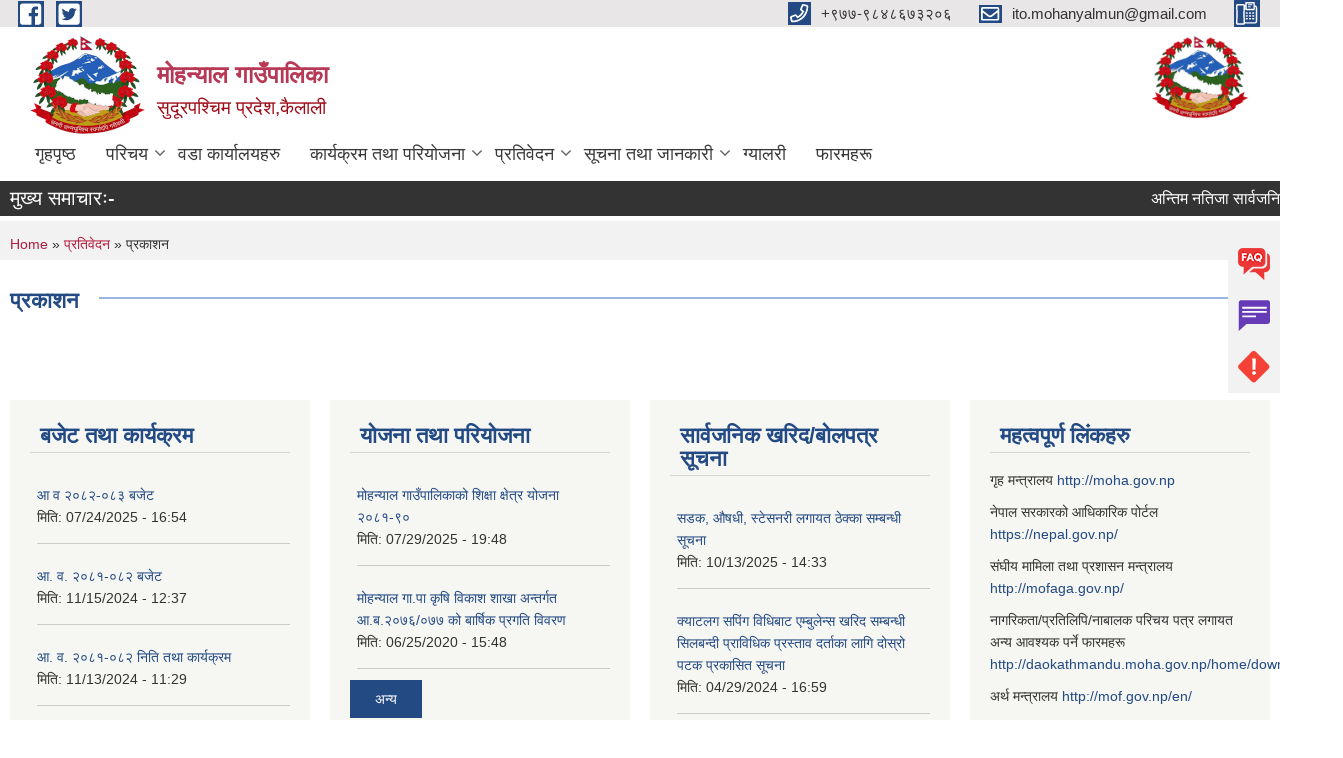

--- FILE ---
content_type: text/html; charset=utf-8
request_url: https://www.mohanyalmun.gov.np/publications?page=1
body_size: 8496
content:
<!DOCTYPE html PUBLIC "-//W3C//DTD XHTML+RDFa 1.0//EN"
  "http://www.w3.org/MarkUp/DTD/xhtml-rdfa-1.dtd">
<html xmlns="http://www.w3.org/1999/xhtml" xml:lang="en" version="XHTML+RDFa 1.0" dir="ltr"
  xmlns:content="http://purl.org/rss/1.0/modules/content/"
  xmlns:dc="http://purl.org/dc/terms/"
  xmlns:foaf="http://xmlns.com/foaf/0.1/"
  xmlns:og="http://ogp.me/ns#"
  xmlns:rdfs="http://www.w3.org/2000/01/rdf-schema#"
  xmlns:sioc="http://rdfs.org/sioc/ns#"
  xmlns:sioct="http://rdfs.org/sioc/types#"
  xmlns:skos="http://www.w3.org/2004/02/skos/core#"
  xmlns:xsd="http://www.w3.org/2001/XMLSchema#">

<head profile="http://www.w3.org/1999/xhtml/vocab">
  <meta http-equiv="Content-Type" content="text/html; charset=utf-8" />
<meta name="generator" content="Drupal 7 (https://www.drupal.org)" />
<link rel="canonical" href="https://www.mohanyalmun.gov.np/publications" />
<link rel="shortlink" href="https://www.mohanyalmun.gov.np/publications" />
<meta charset="UTF-8">
<meta name="theme-color" content="#053775">
<meta name="viewport" content="width=device-width, initial-scale=1, user-scalable=0,  target-densitydpi=device-dpi">
<title>प्रकाशन | Page 2 | मोहन्याल गाउँपालिका</title>
<meta http-equiv="X-UA-Compatible" content="IE=edge">
<meta name="msapplication-TileColor" content="#ffffff">
<meta name="msapplication-TileImage" content="files/logo.png">
<meta name="theme-color" content="#ffffff">

<!-- *************** Google Font *************** -->
<link href="https://fonts.googleapis.com/css?family=Poppins:300,400,500,600,700" rel="stylesheet">
<link href="https://fonts.googleapis.com/css?family=Mukta" rel="stylesheet">

<!-- *************** Font Awesome *************** -->
<link href="sites/all/themes/newmun/fonts/font-awesome-5-0-1/css/fontawesome-all.min.css" rel="stylesheet" type="text/css" />
<link type="text/css" rel="stylesheet" href="https://www.mohanyalmun.gov.np/sites/mohanyalmun.gov.np/files/css/css_xE-rWrJf-fncB6ztZfd2huxqgxu4WO-qwma6Xer30m4.css" media="all" />
<link type="text/css" rel="stylesheet" href="https://www.mohanyalmun.gov.np/sites/mohanyalmun.gov.np/files/css/css_qPYwmj9dJRqx2MuVKD-kKMmdHfKlJFmhfBNmzX3iZIU.css" media="all" />
<link type="text/css" rel="stylesheet" href="https://www.mohanyalmun.gov.np/sites/mohanyalmun.gov.np/files/css/css_qwDq6aGfU82ZDu10My16xwlMJc_qP_26JGZhOA-QZdg.css" media="all" />
<link type="text/css" rel="stylesheet" href="https://www.mohanyalmun.gov.np/sites/mohanyalmun.gov.np/files/css/css_RJ7Y1jb-zBOjoUpi-7y6YW1k1CgLLf7bYZAZI5Od3g8.css" media="all" />

<!--[if lte IE 7]>
<link type="text/css" rel="stylesheet" href="https://www.mohanyalmun.gov.np/sites/all/themes/newmun/css/ie.css?s5ad3v" media="all" />
<![endif]-->

<!--[if IE 6]>
<link type="text/css" rel="stylesheet" href="https://www.mohanyalmun.gov.np/sites/all/themes/newmun/css/ie6.css?s5ad3v" media="all" />
<![endif]-->

</head>
<body class="html not-front not-logged-in no-sidebars page-publications footer-columns" >
  <div id="skip-link">
    <a href="#main-content" class="element-invisible element-focusable">Skip to main content</a>
  </div>
        

<div class="sticky">
        <a href="/">
		<img src = "/sites/all/themes/newmun/img/icons/faq.png">            
            <span>FAQs</span>
        </a>
        <a href="/">
            <img src="/sites/all/themes/newmun/img/icons/Group_215.png">            <span>Complain</span>
        </a>
		<a href="/">
            <img src="/sites/all/themes/newmun/img/icons/Group_217.png">            <span>Problems</span>
        </a>
    </div>
    <header>
        <button id="menu-toggle">
            <div id="hamburger">
                <span></span>
                <span></span>
                <span></span>
            </div>
            <div id="cross">
                <span></span>
                <span></span>
            </div>
        </button>
        <div class="header-top">
            <div class="container flex-container">
                <div class="top-left">
                    <a href="https://www.facebook.com/mohanyalRM">
                      <img src="/sites/all/themes/newmun/img/icons/fb.png"> 
                    </a>

                    <a href="">
                        <img src="/sites/all/themes/newmun/img/icons/tter.png">					       </a>
                    <div class="first">
                        <div class="translate">
                                                    </div>
                        <button class="search-mobile">
                                                        <button class="close">X</button>
                        </button>
                    </div>
                </div>
                <div class="top-right">

                    <a href="tel:+९७७-९८४८६७३२०६">
                        <img src="/sites/all/themes/newmun/img/icons/Path_39.png">						
                        <span>+९७७-९८४८६७३२०६</span>
                    </a>
                    <a href="mailto:ito.mohanyalmun@gmail.com">
					<img src="/sites/all/themes/newmun/img/icons/Path_38.png">					  
                        <span>ito.mohanyalmun@gmail.com</span>
                    </a>
                    <a href="tel:">
                        <img src="/sites/all/themes/newmun/img/icons/Group_142.png">						
                        <span></span>
                    </a>
                    <!-- <button class="btn-search-toggler">
                        <img src="sites/all/themes/newmun/img/icons/icon-search.svg" alt="" class="svg">
                    </button> -->
                </div>
            </div>
            
        </div>
        <nav class="header-bottom">
            <div class="container flex-container">
                <div class="layer-1">
                    <a class="logo-mobile" href="/">
                       <img src="/sites/all/themes/newmun/new_logo.png">				   </a>
                    <a class="logo-main" href="/">
                       <img src="/sites/all/themes/newmun/new_logo.png">                        <span>
                            <span>मोहन्याल गाउँपालिका</span>
                            <span>सुदूरपश्चिम प्रदेश,कैलाली</span>
                        </span>
                    </a>
                    <div class="flex-row pull-right low-right">
                        <div class="first">
                            <div class="translate">
                            							</div>
							 
                            </div>
												<div class="second">
                            <img style="max-width:100px;" src="https://www.mohanyalmun.gov.np/sites/mohanyalmun.gov.np/files/img/new_logo.png" alt="Local Government Logo">
                        </div>
						   <?php// endif; ?>
                    </div>
                </div>
                <div class="layer-2">
				<div class="col-md-12">
  <div class="region region-navigation">
    <div id="block-system-main-menu" class="block block-system block-menu">

    
  <div class="content">
    <ul class="main-nav"><li ><a href="/" title="">गृहपृष्ठ</a></li><li class=has-child><a href="/" title="">परिचय</a><ul class="custom-drop-menu gradient-bg-grey"><li ><a href="/officials" title="">जन प्रतिनिधि</a></li><li ><a href="/staff" title="">कर्मचारी विवरण</a></li><li ><a href="/former-staff" title="">पूर्व कर्मचारी</a></li></ul></li><li ><a href="/ward-offices" title="">वडा कार्यालयहरु</a></li><li class=has-child><a href="/" title="">कार्यक्रम तथा परियोजना</a><ul class="custom-drop-menu gradient-bg-grey"><li ><a href="/budget-program" title="">बजेट तथा कार्यक्रम</a></li><li ><a href="/plan-project" title="">योजना तथा परियोजना</a></li><li ><a href="/income-expenditure" title="">आय व्यय विवरण</a></li></ul></li><li class=has-child><a href="/reports" title="" class="active-trail">प्रतिवेदन</a><ul class="custom-drop-menu gradient-bg-grey"><li ><a href="/monthly-progress-report" title="">मासिक प्रगति प्रतिवेदन</a></li><li ><a href="/trimester-progress-report" title="">चौमासिक प्रगति प्रतिवेदन</a></li><li ><a href="/annual-progress-report" title="">वार्षिक प्रगति प्रतिवेदन</a></li><li ><a href="/audit-report" title="">लेखा परीक्षण प्रतिवेदन</a></li><li ><a href="/monitoring-report" title="">अनुगमन प्रतिवेदन</a></li><li ><a href="/public-hearing" title="">सार्वजनिक सुनुवाई</a></li><li ><a href="/public-audit" title="">सार्वजनिक परीक्षण</a></li><li ><a href="/social-audit" title="">सामाजिक परिक्षण</a></li><li ><a href="/publications" title="" class="active-trail active">प्रकाशन</a></li></ul></li><li class=has-child><a href="/" title="">सूचना तथा जानकारी</a><ul class="custom-drop-menu gradient-bg-grey"><li ><a href="/news-notices" title="">सूचना तथा समाचार</a></li><li ><a href="/public-procurement-tender-notices" title="">सार्वजनिक खरिद/बोलपत्र सूचना</a></li><li ><a href="/act-law-directives" title="">ऐन कानुन निर्देशिका</a></li><li ><a href="/tax-and-fees" title="">कर तथा शुल्कहरु</a></li><li class=has-child><a href="/decisions" title="">निर्णयहरु</a><ul class="custom-drop-menu gradient-bg-grey"><li ><a href="/municipal-council-decision" title="">गाउँसभा  निर्णयहरु</a></li><li ><a href="/municipal-board-decision" title="">गाउँ कार्यपालिकाका निर्णयहरु</a></li></ul></li></ul></li><li ><a href="/photo-gallery" title="">ग्यालरी</a></li><li ><a href="/sample-forms" title="">फारमहरू</a></li></ul>  </div>
</div>
  </div>
				</div>
				
                </div>
            </div>
            <span class="active-hover"></span>
        </nav>
    </header>
	<main>
	       		<section class="header-notice">

            <div class="notice">                 
     <div class="region region-newsticker">
    <div id="block-views-news-events-block-9" class="block block-views">
 <div class="container flex-container font-popins">
    <h4>मुख्य समाचारः-</h4>
                      <div class="notice-slider" style="position: absolute;margin-top: 7px; margin-left: 65px;">
                       
                      
  <div class="content">
     <marquee id="test" behavior="scroll" scrolldelay="100" scrollamount="4" onmouseover="document.all.test.stop()" onmouseout="document.all.test.start()">
	<div class="view view-news-events view-id-news_events view-display-id-block_9 view-dom-id-150a2e7bcd7f91b07e0e98cbec0e55ac">
        
  
  
      <div class="view-content">
        <div class="views-row views-row-1 views-row-odd views-row-first">
      
  <div class="views-field views-field-title">        <span class="field-content"><a href="/finalresult81822345">अन्तिम नतिजा सार्वजनिक गरिएको सूचना</a></span>  </div>  </div>
  <div class="views-row views-row-2 views-row-even">
      
  <div class="views-field views-field-title">        <span class="field-content"><a href="/shortlist_updated_%20notice">लिखित तथा अन्तर्वार्ता परिक्षा संचालन सम्बन्धि सूचना ( संशोधित संक्षिप्त सूची )</a></span>  </div>  </div>
  <div class="views-row views-row-3 views-row-odd">
      
  <div class="views-field views-field-title">        <span class="field-content"><a href="/content/shortlist234508182">संक्षिप्त सूची प्रकाशन गरिएको सम्बन्धमा । </a></span>  </div>  </div>
  <div class="views-row views-row-4 views-row-even">
      
  <div class="views-field views-field-title">        <span class="field-content"><a href="/content/%E0%A4%B8%E0%A5%8D%E0%A4%A5%E0%A4%BE%E0%A4%A8%E0%A5%80%E0%A4%AF-%E0%A4%A4%E0%A4%B9-%E0%A4%B8%E0%A4%82%E0%A4%B8%E0%A5%8D%E0%A4%A5%E0%A4%BE%E0%A4%97%E0%A4%A4-%E0%A4%95%E0%A5%8D%E0%A4%B7%E0%A4%AE%E0%A4%A4%E0%A4%BE-%E0%A4%B8%E0%A5%8D%E0%A4%B5%E0%A4%AE%E0%A5%82%E0%A4%B2%E0%A5%8D%E0%A4%AF%E0%A4%BE%E0%A4%99%E0%A5%8D%E0%A4%95%E0%A4%A8-%E0%A4%A8%E0%A4%A4%E0%A4%BF%E0%A4%9C%E0%A4%BE-%E0%A4%B8%E0%A4%BE%E0%A4%B0%E0%A5%8D%E0%A4%AC%E0%A4%9C%E0%A4%A8%E0%A4%BF%E0%A4%95-%E0%A4%97%E0%A4%B0%E0%A4%BF%E0%A4%8F%E0%A4%95%E0%A5%8B-%E0%A4%B8%E0%A4%AE%E0%A5%8D%E0%A4%AC%E0%A4%A8%E0%A5%8D%E0%A4%A7%E0%A5%80-%E0%A4%B8%E0%A5%82%E0%A4%9A%E0%A4%A8%E0%A4%BE">स्थानीय तह संस्थागत क्षमता स्वमूल्याङ्कन नतिजा सार्बजनिक गरिएको सम्बन्धी सूचना </a></span>  </div>  </div>
  <div class="views-row views-row-5 views-row-odd">
      
  <div class="views-field views-field-title">        <span class="field-content"><a href="/content/%E0%A4%A8%E0%A4%A6%E0%A4%BF%E0%A4%9C%E0%A4%A8%E0%A5%8D%E0%A4%AF-%E0%A4%AA%E0%A4%A6%E0%A4%BE%E0%A4%B0%E0%A5%8D%E0%A4%A5-%E0%A4%89%E0%A4%A4%E0%A5%8D%E0%A4%96%E0%A4%A8%E0%A4%A8-%E0%A4%A4%E0%A4%A5%E0%A4%BE-%E0%A4%B8%E0%A4%82%E0%A4%95%E0%A4%B2%E0%A4%A8-%E0%A4%B0%E0%A5%8B%E0%A4%95%E0%A5%8D%E0%A4%A8%E0%A5%87-%E0%A4%B8%E0%A4%AE%E0%A5%8D%E0%A4%AC%E0%A4%A8%E0%A5%8D%E0%A4%A7%E0%A5%80-%E0%A4%B8%E0%A5%82%E0%A4%9A%E0%A4%A8%E0%A4%BE">नदिजन्य पदार्थ उत्खनन तथा संकलन रोक्ने सम्बन्धी सूचना</a></span>  </div>  </div>
  <div class="views-row views-row-6 views-row-even">
      
  <div class="views-field views-field-title">        <span class="field-content"><a href="/content/%E0%A4%B5%E0%A4%A1%E0%A4%BE-%E0%A4%A8%E0%A4%82-%E0%A5%A9-%E0%A4%95%E0%A5%8B-%E0%A4%9C%E0%A4%97%E0%A5%8D%E0%A4%97%E0%A4%BE-%E0%A4%A8%E0%A4%BE%E0%A4%AA%E0%A4%9C%E0%A4%BE%E0%A4%81%E0%A4%9A-%E0%A4%B8%E0%A4%AE%E0%A5%8D%E0%A4%AC%E0%A4%A8%E0%A5%8D%E0%A4%A7%E0%A5%80-%E0%A4%B8%E0%A5%82%E0%A4%9A%E0%A4%A8%E0%A4%BE">वडा नं. ३ को जग्गा नापजाँच सम्बन्धी सूचना</a></span>  </div>  </div>
  <div class="views-row views-row-7 views-row-odd">
      
  <div class="views-field views-field-title">        <span class="field-content"><a href="/content/notice-invitation-bids-electric-repair-and-mason">Notice For Invitation For Bids - Electric Repair and Mason</a></span>  </div>  </div>
  <div class="views-row views-row-8 views-row-even">
      
  <div class="views-field views-field-title">        <span class="field-content"><a href="/content/%E0%A5%A8%E0%A5%A6%E0%A5%AE%E0%A5%A7%E0%A5%A6%E0%A5%AD%E0%A5%A8%E0%A5%AD-%E0%A4%9C%E0%A4%97%E0%A5%8D%E0%A4%97%E0%A4%BE-%E0%A4%A8%E0%A4%BE%E0%A4%81%E0%A4%AA%E0%A4%9C%E0%A4%BE%E0%A4%81%E0%A4%9A-%E0%A4%97%E0%A4%B0%E0%A5%8D%E0%A4%A8-%E0%A4%86%E0%A4%89%E0%A4%A8%E0%A5%87-%E0%A4%B8%E0%A4%AE%E0%A5%8D%E0%A4%AC%E0%A4%A8%E0%A5%8D%E0%A4%A7%E0%A5%80-%E0%A4%B8%E0%A5%82%E0%A4%9A%E0%A4%A8%E0%A4%BE">२०८१०७२७ - जग्गा नाँपजाँच गर्न आउने सम्बन्धी सूचना</a></span>  </div>  </div>
  <div class="views-row views-row-9 views-row-odd">
      
  <div class="views-field views-field-title">        <span class="field-content"><a href="/content/%E0%A4%B5%E0%A4%BF%E0%A4%A6%E0%A5%8D%E0%A4%AF%E0%A4%BE%E0%A4%B2%E0%A4%AF%E0%A4%95%E0%A5%8B-%E0%A4%B2%E0%A5%87%E0%A4%96%E0%A4%BE-%E0%A4%AA%E0%A4%B0%E0%A5%80%E0%A4%95%E0%A5%8D%E0%A4%B7%E0%A4%A3%E0%A4%95%E0%A4%BE-%E0%A4%B2%E0%A4%BE%E0%A4%97%E0%A4%BF-%E0%A4%86%E0%A4%B6%E0%A4%AF%E0%A4%AA%E0%A4%A4%E0%A5%8D%E0%A4%B0-%E0%A4%AA%E0%A5%87%E0%A4%B6-%E0%A4%97%E0%A4%B0%E0%A5%8D%E0%A4%A8%E0%A5%87-%E0%A4%B8%E0%A4%AE%E0%A5%8D%E0%A4%AC%E0%A4%A8%E0%A5%8D%E0%A4%A7%E0%A5%80-%E0%A4%B8%E0%A5%82%E0%A4%9A%E0%A4%A8%E0%A4%BE-%E0%A5%A4">विद्यालयको लेखा परीक्षणका लागि आशयपत्र पेश गर्ने सम्बन्धी सूचना ।</a></span>  </div>  </div>
  <div class="views-row views-row-10 views-row-even views-row-last">
      
  <div class="views-field views-field-title">        <span class="field-content"><a href="/sarbhekshak-vacancy">सर्वेक्षक पदको सेवा करारमा पदपूर्ती सम्बन्धी सूचना</a></span>  </div>  </div>
    </div>
  
      <div class="item-list"><ul class="pager"><li class="pager-previous first"><a title="Go to previous page" href="/publications">‹ previous</a></li>
<li class="pager-current">2 of 15</li>
<li class="pager-next last"><a title="Go to next page" href="/publications?page=2">next ›</a></li>
</ul></div>  
  
  
  
  
</div>	</marquee>
  </div>
   </div>
</div>
</div>
  </div>
            </div>
			             </div>
        </section>
	
    	     
			  <section class="page-title-breadcrumb">
            <div class="container flex-container">
              <div class="breadcrumb">
              <h2 class="element-invisible">You are here</h2><div class="breadcrumb"><a href="/">Home</a> » <a href="/reports" title="">प्रतिवेदन</a> » प्रकाशन</div>			  </div>
            </div>
        </section>
			
			 <section class=" introduction" style="margin-top:25px">
            <div class="container">
                <div class="row" style="margin-bottom:36px">
                    <div class="col-xs-12 col-sm-12 col-md-12{9">
                                                  <div class="intro">
                                <h3 class="section-title border">
                                    <span>
                                       	प्रकाशन   </span>
                                </h3>
                                
                            </div>

   <div class="region region-content">
    <div id="block-system-main" class="block block-system">

    
  <div class="content">
    <div class="view view-documents view-id-documents view-display-id-page_8 view-dom-id-f53ce73c54a8c13467f50650809ab6aa">
        
  
  
  
  
  
  
  
  
</div>  </div>
</div>
  </div>
          <div class="tabs">
                      </div>
         
                    </div>
					<!--	-->
					 	
				
			   </div>

				
			

            </div>
     
	   </section>
			
		<section style="margin-top:20px" >
		
<div id="blocks-wrapper">
<div class="container">
  <div class="row">

      <div id="workflow" class="clearfix">
            <div class="col-md-3"><div class="sidebar">  <div class="region region-workflow-first">
    <div id="block-views-news-events-block-3" class="block block-views">

  <h3 class="section-title">
                            <span>
                               बजेट तथा कार्यक्रम		</span>
                        </h3>
  
  
  <div class="content">
    <div class="view view-news-events view-id-news_events view-display-id-block_3 view-dom-id-396f909e04d888bb5e3d50a1a937f6c1">
        
  
  
      <div class="view-content">
      <div class="item-list">    <ul>          <li class="views-row views-row-1 views-row-odd views-row-first">  
  <div class="views-field views-field-title">        <span class="field-content"><a href="/redbook8283">आ व २०८२-०८३ बजेट</a></span>  </div>  
  <div class="views-field views-field-created">    <span class="views-label views-label-created">मिति: </span>    <span class="field-content">07/24/2025 - 16:54</span>  </div></li>
          <li class="views-row views-row-2 views-row-even">  
  <div class="views-field views-field-title">        <span class="field-content"><a href="/content/%E0%A4%86-%E0%A4%B5-%E0%A5%A8%E0%A5%A6%E0%A5%AE%E0%A5%A7-%E0%A5%A6%E0%A5%AE%E0%A5%A8-%E0%A4%AC%E0%A4%9C%E0%A5%87%E0%A4%9F">आ. व. २०८१-०८२ बजेट</a></span>  </div>  
  <div class="views-field views-field-created">    <span class="views-label views-label-created">मिति: </span>    <span class="field-content">11/15/2024 - 12:37</span>  </div></li>
          <li class="views-row views-row-3 views-row-odd">  
  <div class="views-field views-field-title">        <span class="field-content"><a href="/content/%E0%A4%86-%E0%A4%B5-%E0%A5%A8%E0%A5%A6%E0%A5%AE%E0%A5%A7-%E0%A5%A6%E0%A5%AE%E0%A5%A8-%E0%A4%A8%E0%A4%BF%E0%A4%A4%E0%A4%BF-%E0%A4%A4%E0%A4%A5%E0%A4%BE-%E0%A4%95%E0%A4%BE%E0%A4%B0%E0%A5%8D%E0%A4%AF%E0%A4%95%E0%A5%8D%E0%A4%B0%E0%A4%AE">आ. व. २०८१-०८२ निति तथा कार्यक्रम </a></span>  </div>  
  <div class="views-field views-field-created">    <span class="views-label views-label-created">मिति: </span>    <span class="field-content">11/13/2024 - 11:29</span>  </div></li>
          <li class="views-row views-row-4 views-row-even">  
  <div class="views-field views-field-title">        <span class="field-content"><a href="/content/%E0%A4%AE%E0%A5%8B%E0%A4%B9%E0%A4%A8%E0%A5%8D%E0%A4%AF%E0%A4%BE%E0%A4%B2-%E0%A4%97%E0%A4%BE%E0%A4%89%E0%A4%81%E0%A4%AA%E0%A4%BE%E0%A4%B2%E0%A4%BF%E0%A4%95%E0%A4%BE-%E0%A4%A8%E0%A5%80%E0%A4%A4%E0%A4%BF-%E0%A4%A4%E0%A4%A5%E0%A4%BE-%E0%A4%AC%E0%A4%9C%E0%A5%87%E0%A4%9F-%E0%A4%95%E0%A4%BE%E0%A4%B0%E0%A5%8D%E0%A4%AF%E0%A4%95%E0%A5%8D%E0%A4%B0%E0%A4%AE-%E0%A5%A8%E0%A5%A6%E0%A5%AE%E0%A5%A6%E0%A5%AE%E0%A5%A7">मोहन्याल गाउँपालिका नीति तथा बजेट कार्यक्रम २०८०/८१ </a></span>  </div>  
  <div class="views-field views-field-created">    <span class="views-label views-label-created">मिति: </span>    <span class="field-content">09/10/2023 - 09:55</span>  </div></li>
          <li class="views-row views-row-5 views-row-odd views-row-last">  
  <div class="views-field views-field-title">        <span class="field-content"><a href="/shiksha-yuva-shakha-budget">२०७८-०८० - शिक्षा तथा युवा खेलकुद शाखाको बजेट</a></span>  </div>  
  <div class="views-field views-field-created">    <span class="views-label views-label-created">मिति: </span>    <span class="field-content">12/07/2022 - 10:46</span>  </div></li>
      </ul></div>    </div>
  
  
  
      
<div class="more-link">
  <a href="/budget-program">
    अन्य  </a>
</div>
  
  
  
</div>  </div>
</div>
  </div>
</div></div>
            <div class="col-md-3"><div class="sidebar">  <div class="region region-workflow-second">
    <div id="block-views-news-events-block-4" class="block block-views">

  <h3 class="section-title">
                            <span>
                               योजना तथा परियोजना		</span>
                        </h3>
  
  
  <div class="content">
    <div class="view view-news-events view-id-news_events view-display-id-block_4 view-dom-id-714a9ba3afad85e42d886797d87e2c62">
        
  
  
      <div class="view-content">
      <div class="item-list">    <ul>          <li class="views-row views-row-1 views-row-odd views-row-first">  
  <div class="views-field views-field-title">        <span class="field-content"><a href="/content/mrm_edu_plan">मोहन्याल गाउँपालिकाको शिक्षा क्षेत्र योजना २०८१-९०</a></span>  </div>  
  <div class="views-field views-field-created">    <span class="views-label views-label-created">मिति: </span>    <span class="field-content">07/29/2025 - 19:48</span>  </div></li>
          <li class="views-row views-row-2 views-row-even views-row-last">  
  <div class="views-field views-field-title">        <span class="field-content"><a href="/content/%E0%A4%AE%E0%A5%8B%E0%A4%B9%E0%A4%A8%E0%A5%8D%E0%A4%AF%E0%A4%BE%E0%A4%B2-%E0%A4%97%E0%A4%BE%E0%A4%AA%E0%A4%BE-%E0%A4%95%E0%A5%83%E0%A4%B7%E0%A4%BF-%E0%A4%B5%E0%A4%BF%E0%A4%95%E0%A4%BE%E0%A4%B6-%E0%A4%B6%E0%A4%BE%E0%A4%96%E0%A4%BE-%E0%A4%85%E0%A4%A8%E0%A5%8D%E0%A4%A4%E0%A4%B0%E0%A5%8D%E0%A4%97%E0%A4%A4-%E0%A4%86%E0%A4%AC%E0%A5%A8%E0%A5%A6%E0%A5%AD%E0%A5%AC%E0%A5%A6%E0%A5%AD%E0%A5%AD-%E0%A4%95%E0%A5%8B-%E0%A4%AC%E0%A4%BE%E0%A4%B0%E0%A5%8D%E0%A4%B7%E0%A4%BF%E0%A4%95-%E0%A4%AA%E0%A5%8D%E0%A4%B0%E0%A4%97%E0%A4%A4%E0%A4%BF-%E0%A4%B5%E0%A4%BF%E0%A4%B5%E0%A4%B0%E0%A4%A3">मोहन्याल गा.पा कृषि विकाश शाखा अन्तर्गत आ.ब.२०७६/०७७ को बार्षिक प्रगति विवरण  </a></span>  </div>  
  <div class="views-field views-field-created">    <span class="views-label views-label-created">मिति: </span>    <span class="field-content">06/25/2020 - 15:48</span>  </div></li>
      </ul></div>    </div>
  
  
  
      
<div class="more-link">
  <a href="/plan-project">
    अन्य  </a>
</div>
  
  
  
</div>  </div>
</div>
  </div>
</div></div>
            <div class="col-md-3"><div class="sidebar">  <div class="region region-workflow-third">
    <div id="block-views-news-events-block-8" class="block block-views">

  <h3 class="section-title">
                            <span>
                               सार्वजनिक खरिद/बोलपत्र सूचना		</span>
                        </h3>
  
  
  <div class="content">
    <div class="view view-news-events view-id-news_events view-display-id-block_8 view-dom-id-4a087b38b0104331fb95b1b1a806fef8">
        
  
  
      <div class="view-content">
      <div class="item-list">    <ul>          <li class="views-row views-row-1 views-row-odd views-row-first">  
  <div class="views-field views-field-title">        <span class="field-content"><a href="/content/%E0%A4%B8%E0%A4%A1%E0%A4%95-%E0%A4%94%E0%A4%B7%E0%A4%A7%E0%A5%80-%E0%A4%B8%E0%A5%8D%E0%A4%9F%E0%A5%87%E0%A4%B8%E0%A4%A8%E0%A4%B0%E0%A5%80-%E0%A4%B2%E0%A4%97%E0%A4%BE%E0%A4%AF%E0%A4%A4-%E0%A4%A0%E0%A5%87%E0%A4%95%E0%A5%8D%E0%A4%95%E0%A4%BE-%E0%A4%B8%E0%A4%AE%E0%A5%8D%E0%A4%AC%E0%A4%A8%E0%A5%8D%E0%A4%A7%E0%A5%80-%E0%A4%B8%E0%A5%82%E0%A4%9A%E0%A4%A8%E0%A4%BE">सडक, औषधी, स्टेसनरी लगायत ठेक्का सम्बन्धी सूचना</a></span>  </div>  
  <div class="views-field views-field-created">    <span class="views-label views-label-created">मिति: </span>    <span class="field-content">10/13/2025 - 14:33</span>  </div></li>
          <li class="views-row views-row-2 views-row-even">  
  <div class="views-field views-field-title">        <span class="field-content"><a href="/content/%E0%A4%95%E0%A5%8D%E0%A4%AF%E0%A4%BE%E0%A4%9F%E0%A4%B2%E0%A4%97-%E0%A4%B8%E0%A4%AA%E0%A4%BF%E0%A4%82%E0%A4%97-%E0%A4%B5%E0%A4%BF%E0%A4%A7%E0%A4%BF%E0%A4%AC%E0%A4%BE%E0%A4%9F-%E0%A4%8F%E0%A4%AE%E0%A5%8D%E0%A4%AC%E0%A5%81%E0%A4%B2%E0%A5%87%E0%A4%A8%E0%A5%8D%E0%A4%B8-%E0%A4%96%E0%A4%B0%E0%A4%BF%E0%A4%A6-%E0%A4%B8%E0%A4%AE%E0%A5%8D%E0%A4%AC%E0%A4%A8%E0%A5%8D%E0%A4%A7%E0%A5%80-%E0%A4%B8%E0%A4%BF%E0%A4%B2%E0%A4%AC%E0%A4%A8%E0%A5%8D%E0%A4%A6%E0%A5%80-%E0%A4%AA%E0%A5%8D%E0%A4%B0%E0%A4%BE%E0%A4%B5%E0%A4%BF%E0%A4%A7%E0%A4%BF%E0%A4%95-%E0%A4%AA%E0%A5%8D%E0%A4%B0%E0%A4%B8%E0%A5%8D%E0%A4%A4%E0%A4%BE%E0%A4%B5-%E0%A4%A6%E0%A4%B0%E0%A5%8D%E0%A4%A4%E0%A4%BE%E0%A4%95%E0%A4%BE-%E0%A4%B2%E0%A4%BE%E0%A4%97%E0%A4%BF">क्याटलग सपिंग विधिबाट एम्बुलेन्स खरिद सम्बन्धी सिलबन्दी प्राविधिक प्रस्ताव दर्ताका लागि दोस्रो पटक प्रकासित सूचना</a></span>  </div>  
  <div class="views-field views-field-created">    <span class="views-label views-label-created">मिति: </span>    <span class="field-content">04/29/2024 - 16:59</span>  </div></li>
          <li class="views-row views-row-3 views-row-odd">  
  <div class="views-field views-field-title">        <span class="field-content"><a href="/ambulance-purchase-catalogue-method">क्याटलग सपिंग विधिबाट एम्बुलेन्स खरिद सम्बन्धी सिलबन्दी प्रस्ताव दर्ता आह्वानको सूचना </a></span>  </div>  
  <div class="views-field views-field-created">    <span class="views-label views-label-created">मिति: </span>    <span class="field-content">04/04/2024 - 09:24</span>  </div></li>
          <li class="views-row views-row-4 views-row-even">  
  <div class="views-field views-field-title">        <span class="field-content"><a href="/content/%E0%A4%9C%E0%A4%BE%E0%A4%A8%E0%A4%95%E0%A4%BE%E0%A4%B0%E0%A5%80-%E0%A4%97%E0%A4%B0%E0%A4%BE%E0%A4%87%E0%A4%8F%E0%A4%95%E0%A5%8B-%E0%A4%B8%E0%A4%AE%E0%A5%8D%E0%A4%AC%E0%A4%A8%E0%A5%8D%E0%A4%A7%E0%A4%AE%E0%A4%BE-%E0%A4%86%E0%A4%95%E0%A4%B8%E0%A5%8D%E0%A4%AE%E0%A4%BF%E0%A4%95-%E0%A4%AC%E0%A4%BE%E0%A4%B2%E0%A4%BF-%E0%A4%B8%E0%A4%82%E0%A4%B0%E0%A4%95%E0%A5%8D%E0%A4%B7%E0%A4%A3-%E0%A4%95%E0%A4%BE%E0%A4%B0%E0%A5%8D%E0%A4%AF%E0%A4%95%E0%A5%8D%E0%A4%B0%E0%A4%AE-%E0%A5%A4">जानकारी गराइएको सम्बन्धमा - आकस्मिक बालि संरक्षण कार्यक्रम ।</a></span>  </div>  
  <div class="views-field views-field-created">    <span class="views-label views-label-created">मिति: </span>    <span class="field-content">03/18/2024 - 17:13</span>  </div></li>
          <li class="views-row views-row-5 views-row-odd views-row-last">  
  <div class="views-field views-field-title">        <span class="field-content"><a href="/content/%E0%A4%9C%E0%A4%BE%E0%A4%A8%E0%A4%95%E0%A4%BE%E0%A4%B0%E0%A5%80-%E0%A4%B8%E0%A4%AE%E0%A5%8D%E0%A4%AC%E0%A4%A8%E0%A5%8D%E0%A4%A7%E0%A4%AE%E0%A4%BE-%E0%A4%AE%E0%A4%BF%E0%A4%A8%E0%A4%B0%E0%A4%B2-%E0%A4%AC%E0%A5%8D%E0%A4%B2%E0%A4%95">जानकारी सम्बन्धमा - मिनरल ब्लक</a></span>  </div>  
  <div class="views-field views-field-created">    <span class="views-label views-label-created">मिति: </span>    <span class="field-content">03/14/2024 - 16:34</span>  </div></li>
      </ul></div>    </div>
  
  
  
      
<div class="more-link">
  <a href="/public-procurement-tender-notices">
    अन्य  </a>
</div>
  
  
  
</div>  </div>
</div>
  </div>
</div></div>
            <div class="col-md-3"><div class="sidebar">  <div class="region region-workflow-last">
    <div id="block-block-8" class="block block-block">

  <h3 class="section-title">
                            <span>
                               महत्वपूर्ण लिंकहरु 		</span>
                        </h3>
  
  
  <div class="content">
    <p>गृह मन्त्रालय <a href="http://moha.gov.np">http://moha.gov.np</a></p>
<p>नेपाल सरकारको आधिकारिक पोर्टल <a href="https://nepal.gov.np/">https://nepal.gov.np/</a></p>
<p>संघीय मामिला तथा प्रशासन मन्त्रालय <a href="http://mofaga.gov.np/">http://mofaga.gov.np/</a></p>
<p>नागरिकता/प्रतिलिपि/नाबालक परिचय पत्र लगायत अन्य आवश्यक पर्ने फारमहरू <a href="///C:\Users\lenovo\Desktop\Lgcdp.docx">http://daokathmandu.moha.gov.np/home/downloadmain</a></p>
<p>अर्थ मन्त्रालय <a href="http://mof.gov.np/en/">http://mof.gov.np/en/</a></p>
<p>केन्द्रीय पन्जीकरण बिभाग <a href="http://docr.gov.np/">http://docr.gov.np/</a></p>
<p>लोकसेवा आयोग <a href="http://psc.gov.np/">http://psc.gov.np/</a></p>
  </div>
</div>
<div id="block-views-income-expenditure-block-1" class="block block-views">

  <h3 class="section-title">
                            <span>
                               आय व्यय विवरण		</span>
                        </h3>
  
  
  <div class="content">
    <div class="view view-income-expenditure view-id-income_expenditure view-display-id-block_1 view-dom-id-62d0d9270a148cf8cb28c61b61afbbb0">
        
  
  
  
  
  
      
<div class="more-link">
  <a href="/income-expenditure">
    अन्य  </a>
</div>
  
  
  
</div>  </div>
</div>
  </div>
</div></div>
      </div>

      <div id="triptych" class="clearfix">
            <div class="col-md-3"><div class="sidebar"></div></div>
            <div class="col-md-3"><div class="sidebar"></div></div>
            <div class="col-md-3"><div class="sidebar"></div></div>
            <div class="col-md-3"><div class="sidebar"></div></div>
      </div>

  </div>
</div> <!-- /#page, /#page-wrapper -->
</div> <!-- /#triptych, /#blocks-wrapper -->

		
		</section>

   
        
       


    </main>
   <footer style="background-image: url('https://www.mohanyalmun.gov.np/');" >
        <div class="container">
            <div class="row">
                <div class="col-xs-12 col-md-3 col-sm-6">
                    
                  <div class="region region-footer-firstcolumn">
    <div id="block-views-documents-block-1" class="block block-views">

  <h3 class="section-title">
                            <span>
                               विधुतीय शुसासन सेवा		</span>
                        </h3>
  
  
  <div class="content">
    <div class="view view-documents view-id-documents view-display-id-block_1 view-dom-id-cfb517c819d13c4e43b8e8d39bea40bd">
        
  
  
  
  
  
      
<div class="more-link">
  <a href="/trimester-progress-report">
    अन्य  </a>
</div>
  
  
  
</div>  </div>
</div>
  </div>
				</div>
                <div class="col-xs-12 col-md-3 col-sm-6">
                    
               			   </div>
                <div class="col-xs-12 col-md-3 col-sm-6">
                    
                  <div class="region region-footer-thirdcolumn">
    <div id="block-menu-menu-egov-services" class="block block-menu">

  <h3 class="section-title">
                            <span>
                               eGov services		</span>
                        </h3>
  
  
  <div class="content">
    <ul class="menu"><li class="first leaf"><a href="https://public.docr.gov.np/" title="">घटना दर्ता</a></li>
<li class="leaf"><a href="/social-security" title="">सामाजिक सुरक्षा</a></li>
<li class="last leaf"><a href="/citizen-charter" title="">नागरिक वडापत्र</a></li>
</ul>  </div>
</div>
  </div>
				</div>

                <div class="col-xs-12 col-md-3 col-sm-6">
                    
                  <div class="region region-footer-fourthcolumn">
    <div id="block-block-4" class="block block-block">

  <h3 class="section-title">
                            <span>
                               सम्पर्क विवरण		</span>
                        </h3>
  
  
  <div class="content">
    <p>MOHANYAL-RURAL MUNICIPALITY</p>
<p>KAILALI, NEPAL</p>
<p>EMAIL: <a href="mailto:ito.mohanyalmun@gmail.com">ito.mohanyalmun@gmail.com</a></p>
<p>Website: <a href="http://www.mohanyalmun.gov.np">www.mohanyalmun.gov.np</a></p>
<p>phone:9858426759</p>
  </div>
</div>
  </div>
				</div>
            </div>
            <p class="footer-bottom">© 2026&nbsp; मोहन्याल गाउँपालिका</p>
        </div>
    </footer>
	     <div class="overylay-zoom"></div>
   

   <script type="text/javascript" src="https://www.mohanyalmun.gov.np/sites/mohanyalmun.gov.np/files/js/js_Ua98zxjH9I2U2rTee9IFt0Bz0daoaQQTSnaDxCxt3Kc.js"></script>
<script type="text/javascript" src="https://www.mohanyalmun.gov.np/sites/mohanyalmun.gov.np/files/js/js_R9UbiVw2xuTUI0GZoaqMDOdX0lrZtgX-ono8RVOUEVc.js"></script>
<script type="text/javascript" src="https://www.mohanyalmun.gov.np/sites/mohanyalmun.gov.np/files/js/js_gzhqtpo_ZpqQJ2Xu6J_P5SYn9xQdf3QlbESqckMnYtE.js"></script>
<script type="text/javascript" src="https://www.mohanyalmun.gov.np/sites/mohanyalmun.gov.np/files/js/js_NAdtySDbA6lFVl20MgUrWMtm1q_WpFVlaxStWfLbCDU.js"></script>
<script type="text/javascript">
<!--//--><![CDATA[//><!--
jQuery.extend(Drupal.settings, {"basePath":"\/","pathPrefix":"","ajaxPageState":{"theme":"newmun","theme_token":"lkuSsAuhn7Cq1f3YOo0-hPmTpttnvM2_T4cptOe9NWc","js":{"misc\/jquery.js":1,"misc\/jquery-extend-3.4.0.js":1,"misc\/jquery-html-prefilter-3.5.0-backport.js":1,"misc\/jquery.once.js":1,"misc\/drupal.js":1,"sites\/all\/modules\/admin_menu\/admin_devel\/admin_devel.js":1,"sites\/all\/libraries\/colorbox\/jquery.colorbox-min.js":1,"sites\/all\/modules\/colorbox\/js\/colorbox.js":1,"sites\/all\/modules\/colorbox\/styles\/default\/colorbox_style.js":1,"sites\/all\/modules\/colorbox\/js\/colorbox_inline.js":1,"sites\/all\/themes\/newmun\/js\/common\/jquery.min.js":1,"sites\/all\/themes\/newmun\/js\/vendor\/bootstrap\/js\/bootstrap.min.js":1,"sites\/all\/themes\/newmun\/js\/vendor\/bootstrap\/js\/bootstrap-tabcollapse.js":1,"sites\/all\/themes\/newmun\/js\/vendor\/slick-1-9\/slick.min.js":1,"sites\/all\/themes\/newmun\/js\/vendor\/malihu-custom-scroll\/jquery.mCustomScrollbar.concat.min.js":1,"sites\/all\/themes\/newmun\/js\/common\/main.js":1,"sites\/all\/themes\/newmun\/js\/pages\/home-municipality.js":1,"sites\/all\/themes\/newmun\/js\/pages\/gallery.js":1,"sites\/all\/themes\/newmun\/js\/vendor\/lightgallery\/lightgallery-all.js":1,"sites\/all\/themes\/newmun\/js\/pages\/home-CM.js":1,"sites\/all\/themes\/newmun\/js\/vendor\/easypaginate\/jquery.easyPaginate.js":1},"css":{"modules\/system\/system.base.css":1,"modules\/system\/system.menus.css":1,"modules\/system\/system.messages.css":1,"modules\/system\/system.theme.css":1,"modules\/field\/theme\/field.css":1,"modules\/node\/node.css":1,"modules\/poll\/poll.css":1,"modules\/search\/search.css":1,"modules\/user\/user.css":1,"sites\/all\/modules\/views\/css\/views.css":1,"sites\/all\/modules\/ckeditor\/css\/ckeditor.css":1,"sites\/all\/modules\/colorbox\/styles\/default\/colorbox_style.css":1,"sites\/all\/modules\/ctools\/css\/ctools.css":1,"sites\/all\/modules\/addtoany\/addtoany.css":1,"sites\/all\/themes\/newmun\/js\/vendor\/bootstrap\/css\/bootstrap.min.css":1,"sites\/all\/themes\/newmun\/js\/vendor\/bootstrap\/css\/bootstrap-theme.min.css":1,"sites\/all\/themes\/newmun\/js\/vendor\/slick-1-9\/slick.css":1,"sites\/all\/themes\/newmun\/js\/vendor\/slick-1-9\/slick-theme.css":1,"sites\/all\/themes\/newmun\/js\/vendor\/malihu-custom-scroll\/jquery.mCustomScrollbar.min.css":1,"sites\/all\/themes\/newmun\/css\/common\/main.css":1,"sites\/all\/themes\/newmun\/css\/common\/pp.css":1,"sites\/all\/themes\/newmun\/css\/common\/header.css":1,"sites\/all\/themes\/newmun\/css\/common\/footer.css":1,"sites\/all\/themes\/newmun\/css\/theme\/theme-red-blue.css":1,"sites\/all\/themes\/newmun\/css\/pages\/home-Municipality.css":1,"sites\/all\/themes\/newmun\/css\/pages\/gallery.css":1,"sites\/all\/themes\/newmun\/css\/common\/inner-page.css":1,"sites\/all\/themes\/newmun\/css\/pages\/note.css":1,"sites\/all\/themes\/newmun\/css\/pages\/contact.css":1,"sites\/all\/themes\/newmun\/css\/ie.css":1,"sites\/all\/themes\/newmun\/css\/ie6.css":1}},"colorbox":{"opacity":"0.85","current":"{current} of {total}","previous":"\u00ab Prev","next":"Next \u00bb","close":"Close","maxWidth":"98%","maxHeight":"98%","fixed":true,"mobiledetect":true,"mobiledevicewidth":"480px"}});
//--><!]]>
</script>
<script> 
$(document).ready(function () {
$('.main-nav li.has-child>a').attr('href','javascript:void(0)');
$('ul.quicktabs-tabs.quicktabs-style-basic').attr('class','tab-default');
//$('div#quicktabs-container-quicktab').attr('class','tab-content tab-default-content');
});

</script>  
    <script>
        (function (d, s, id) {
            var js, fjs = d.getElementsByTagName(s)[0];
            if (d.getElementById(id)) return;
            js = d.createElement(s);
            js.id = id;
            js.src = 'https://connect.facebook.net/en_US/sdk.js#xfbml=1&version=v3.0';
            fjs.parentNode.insertBefore(js, fjs);
        }(document, 'script', 'facebook-jssdk'));
    </script>
//<script src="/sites/all/themes/newmun/js/vendor/context/context.min.js"></script>
  </body>  

</html>
